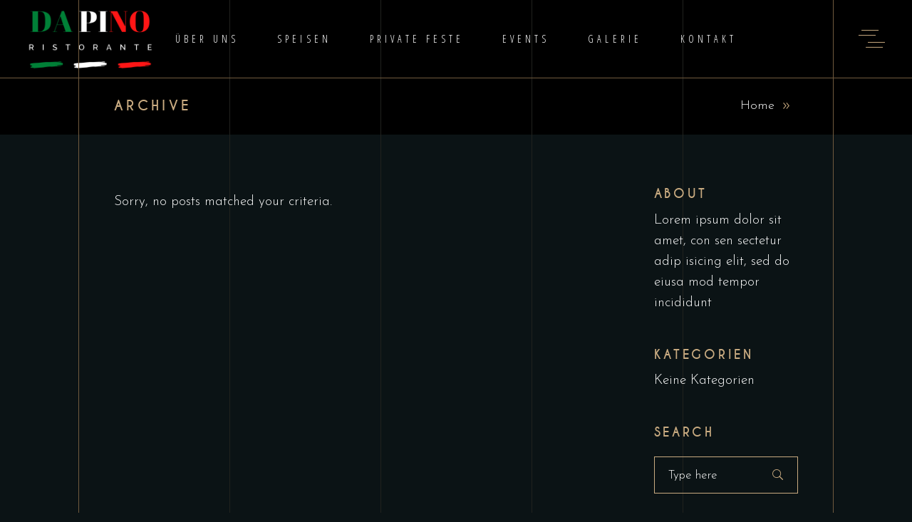

--- FILE ---
content_type: text/html; charset=UTF-8
request_url: https://dapino-saar.de/type/quote/
body_size: 18816
content:
<!DOCTYPE html>
<html lang="de">
<head>
				
			<meta property="og:url" content="https://dapino-saar.de/type/quote"/>
			<meta property="og:type" content="article"/>
			<meta property="og:title" content="DaPino Ristorante"/>
			<meta property="og:description" content="Ristorante &amp; Pizzeria"/>
			<meta property="og:image" content="https://dapino-saar.de/wp-content/uploads/2023/05/da-pino-ueber-uns-header.jpg"/>
		
		
		<meta charset="UTF-8"/>
		<link rel="profile" href="https://gmpg.org/xfn/11"/>
		
				<meta name="viewport" content="width=device-width,initial-scale=1,user-scalable=yes">
		<title>Zitat &#8211; DaPino Ristorante</title>
<meta name='robots' content='max-image-preview:large' />
<link rel='dns-prefetch' href='//fonts.googleapis.com' />
<link rel="alternate" type="application/rss+xml" title="DaPino Ristorante &raquo; Feed" href="https://dapino-saar.de/feed/" />
<link rel="alternate" type="application/rss+xml" title="DaPino Ristorante &raquo; Kommentar-Feed" href="https://dapino-saar.de/comments/feed/" />
<link rel="alternate" type="application/rss+xml" title="DaPino Ristorante &raquo; Zitat Beitragsformat Feed" href="https://dapino-saar.de/type/quote/feed/" />
<style id='wp-img-auto-sizes-contain-inline-css' type='text/css'>
img:is([sizes=auto i],[sizes^="auto," i]){contain-intrinsic-size:3000px 1500px}
/*# sourceURL=wp-img-auto-sizes-contain-inline-css */
</style>
<link rel='stylesheet' id='animate-css' href='https://dapino-saar.de/wp-content/plugins/qi-blocks/assets/css/plugins/animate/animate.min.css?ver=4.1.1' type='text/css' media='all' />
<style id='wp-emoji-styles-inline-css' type='text/css'>

	img.wp-smiley, img.emoji {
		display: inline !important;
		border: none !important;
		box-shadow: none !important;
		height: 1em !important;
		width: 1em !important;
		margin: 0 0.07em !important;
		vertical-align: -0.1em !important;
		background: none !important;
		padding: 0 !important;
	}
/*# sourceURL=wp-emoji-styles-inline-css */
</style>
<style id='wp-block-library-inline-css' type='text/css'>
:root{--wp-block-synced-color:#7a00df;--wp-block-synced-color--rgb:122,0,223;--wp-bound-block-color:var(--wp-block-synced-color);--wp-editor-canvas-background:#ddd;--wp-admin-theme-color:#007cba;--wp-admin-theme-color--rgb:0,124,186;--wp-admin-theme-color-darker-10:#006ba1;--wp-admin-theme-color-darker-10--rgb:0,107,160.5;--wp-admin-theme-color-darker-20:#005a87;--wp-admin-theme-color-darker-20--rgb:0,90,135;--wp-admin-border-width-focus:2px}@media (min-resolution:192dpi){:root{--wp-admin-border-width-focus:1.5px}}.wp-element-button{cursor:pointer}:root .has-very-light-gray-background-color{background-color:#eee}:root .has-very-dark-gray-background-color{background-color:#313131}:root .has-very-light-gray-color{color:#eee}:root .has-very-dark-gray-color{color:#313131}:root .has-vivid-green-cyan-to-vivid-cyan-blue-gradient-background{background:linear-gradient(135deg,#00d084,#0693e3)}:root .has-purple-crush-gradient-background{background:linear-gradient(135deg,#34e2e4,#4721fb 50%,#ab1dfe)}:root .has-hazy-dawn-gradient-background{background:linear-gradient(135deg,#faaca8,#dad0ec)}:root .has-subdued-olive-gradient-background{background:linear-gradient(135deg,#fafae1,#67a671)}:root .has-atomic-cream-gradient-background{background:linear-gradient(135deg,#fdd79a,#004a59)}:root .has-nightshade-gradient-background{background:linear-gradient(135deg,#330968,#31cdcf)}:root .has-midnight-gradient-background{background:linear-gradient(135deg,#020381,#2874fc)}:root{--wp--preset--font-size--normal:16px;--wp--preset--font-size--huge:42px}.has-regular-font-size{font-size:1em}.has-larger-font-size{font-size:2.625em}.has-normal-font-size{font-size:var(--wp--preset--font-size--normal)}.has-huge-font-size{font-size:var(--wp--preset--font-size--huge)}.has-text-align-center{text-align:center}.has-text-align-left{text-align:left}.has-text-align-right{text-align:right}.has-fit-text{white-space:nowrap!important}#end-resizable-editor-section{display:none}.aligncenter{clear:both}.items-justified-left{justify-content:flex-start}.items-justified-center{justify-content:center}.items-justified-right{justify-content:flex-end}.items-justified-space-between{justify-content:space-between}.screen-reader-text{border:0;clip-path:inset(50%);height:1px;margin:-1px;overflow:hidden;padding:0;position:absolute;width:1px;word-wrap:normal!important}.screen-reader-text:focus{background-color:#ddd;clip-path:none;color:#444;display:block;font-size:1em;height:auto;left:5px;line-height:normal;padding:15px 23px 14px;text-decoration:none;top:5px;width:auto;z-index:100000}html :where(.has-border-color){border-style:solid}html :where([style*=border-top-color]){border-top-style:solid}html :where([style*=border-right-color]){border-right-style:solid}html :where([style*=border-bottom-color]){border-bottom-style:solid}html :where([style*=border-left-color]){border-left-style:solid}html :where([style*=border-width]){border-style:solid}html :where([style*=border-top-width]){border-top-style:solid}html :where([style*=border-right-width]){border-right-style:solid}html :where([style*=border-bottom-width]){border-bottom-style:solid}html :where([style*=border-left-width]){border-left-style:solid}html :where(img[class*=wp-image-]){height:auto;max-width:100%}:where(figure){margin:0 0 1em}html :where(.is-position-sticky){--wp-admin--admin-bar--position-offset:var(--wp-admin--admin-bar--height,0px)}@media screen and (max-width:600px){html :where(.is-position-sticky){--wp-admin--admin-bar--position-offset:0px}}
/*# sourceURL=/wp-includes/css/dist/block-library/common.min.css */
</style>
<style id='classic-theme-styles-inline-css' type='text/css'>
/*! This file is auto-generated */
.wp-block-button__link{color:#fff;background-color:#32373c;border-radius:9999px;box-shadow:none;text-decoration:none;padding:calc(.667em + 2px) calc(1.333em + 2px);font-size:1.125em}.wp-block-file__button{background:#32373c;color:#fff;text-decoration:none}
/*# sourceURL=/wp-includes/css/classic-themes.min.css */
</style>
<link rel='stylesheet' id='contact-form-7-css' href='https://dapino-saar.de/wp-content/plugins/contact-form-7/includes/css/styles.css?ver=6.1.4' type='text/css' media='all' />
<link rel='stylesheet' id='qi-blocks-grid-css' href='https://dapino-saar.de/wp-content/plugins/qi-blocks/assets/dist/grid.css?ver=1.4.7' type='text/css' media='all' />
<link rel='stylesheet' id='qi-blocks-main-css' href='https://dapino-saar.de/wp-content/plugins/qi-blocks/assets/dist/main.css?ver=1.4.7' type='text/css' media='all' />
<link rel='stylesheet' id='qi-addons-for-elementor-grid-style-css' href='https://dapino-saar.de/wp-content/plugins/qi-addons-for-elementor/assets/css/grid.min.css?ver=1.9.5' type='text/css' media='all' />
<link rel='stylesheet' id='qi-addons-for-elementor-helper-parts-style-css' href='https://dapino-saar.de/wp-content/plugins/qi-addons-for-elementor/assets/css/helper-parts.min.css?ver=1.9.5' type='text/css' media='all' />
<link rel='stylesheet' id='qi-addons-for-elementor-style-css' href='https://dapino-saar.de/wp-content/plugins/qi-addons-for-elementor/assets/css/main.min.css?ver=1.9.5' type='text/css' media='all' />
<link rel='stylesheet' id='laurent-elated-default-style-css' href='https://dapino-saar.de/wp-content/themes/laurent/style.css?ver=6.9' type='text/css' media='all' />
<link rel='stylesheet' id='laurent-elated-modules-css' href='https://dapino-saar.de/wp-content/themes/laurent/assets/css/modules.min.css?ver=6.9' type='text/css' media='all' />
<style id='laurent-elated-modules-inline-css' type='text/css'>
.eltdf-page-header .eltdf-header-widget-area-one:last-of-type { padding-right: 80px;}.eltdf-header-double-grid-line-one, .eltdf-header-double-grid-line-two { height: 110px;}
/*# sourceURL=laurent-elated-modules-inline-css */
</style>
<link rel='stylesheet' id='laurent-elated-dripicons-css' href='https://dapino-saar.de/wp-content/themes/laurent/framework/lib/icons-pack/dripicons/dripicons.css?ver=6.9' type='text/css' media='all' />
<link rel='stylesheet' id='laurent-elated-font_elegant-css' href='https://dapino-saar.de/wp-content/themes/laurent/framework/lib/icons-pack/elegant-icons/style.min.css?ver=6.9' type='text/css' media='all' />
<link rel='stylesheet' id='laurent-elated-font_awesome-css' href='https://dapino-saar.de/wp-content/themes/laurent/framework/lib/icons-pack/font-awesome/css/fontawesome-all.min.css?ver=6.9' type='text/css' media='all' />
<link rel='stylesheet' id='laurent-elated-ion_icons-css' href='https://dapino-saar.de/wp-content/themes/laurent/framework/lib/icons-pack/ion-icons/css/ionicons.min.css?ver=6.9' type='text/css' media='all' />
<link rel='stylesheet' id='laurent-elated-linea_icons-css' href='https://dapino-saar.de/wp-content/themes/laurent/framework/lib/icons-pack/linea-icons/style.css?ver=6.9' type='text/css' media='all' />
<link rel='stylesheet' id='laurent-elated-linear_icons-css' href='https://dapino-saar.de/wp-content/themes/laurent/framework/lib/icons-pack/linear-icons/style.css?ver=6.9' type='text/css' media='all' />
<link rel='stylesheet' id='laurent-elated-simple_line_icons-css' href='https://dapino-saar.de/wp-content/themes/laurent/framework/lib/icons-pack/simple-line-icons/simple-line-icons.css?ver=6.9' type='text/css' media='all' />
<link rel='stylesheet' id='mediaelement-css' href='https://dapino-saar.de/wp-includes/js/mediaelement/mediaelementplayer-legacy.min.css?ver=4.2.17' type='text/css' media='all' />
<link rel='stylesheet' id='wp-mediaelement-css' href='https://dapino-saar.de/wp-includes/js/mediaelement/wp-mediaelement.min.css?ver=6.9' type='text/css' media='all' />
<link rel='stylesheet' id='laurent-elated-style-dynamic-css' href='https://dapino-saar.de/wp-content/themes/laurent/assets/css/style_dynamic.css?ver=1685021086' type='text/css' media='all' />
<link rel='stylesheet' id='laurent-elated-modules-responsive-css' href='https://dapino-saar.de/wp-content/themes/laurent/assets/css/modules-responsive.min.css?ver=6.9' type='text/css' media='all' />
<link rel='stylesheet' id='laurent-elated-style-dynamic-responsive-css' href='https://dapino-saar.de/wp-content/themes/laurent/assets/css/style_dynamic_responsive.css?ver=1685021086' type='text/css' media='all' />
<link rel='stylesheet' id='laurent-elated-google-fonts-css' href='https://fonts.googleapis.com/css?family=Miniver%3A100%2C300%2C400%2C700%7CJosefin+Sans%3A100%2C300%2C400%2C700%7COpen+Sans+Condensed%3A100%2C300%2C400%2C700%7CMrs+Saint+Delafield%3A100%2C300%2C400%2C700%7CLimelight%3A100%2C300%2C400%2C700&#038;subset=latin-ext&#038;ver=1.0.0' type='text/css' media='all' />
<link rel='stylesheet' id='laurent-core-dashboard-style-css' href='https://dapino-saar.de/wp-content/plugins/laurent-core/core-dashboard/assets/css/core-dashboard.min.css?ver=6.9' type='text/css' media='all' />
<link rel='stylesheet' id='uacf7-frontend-style-css' href='https://dapino-saar.de/wp-content/plugins/ultimate-addons-for-contact-form-7/assets/css/uacf7-frontend.css?ver=6.9' type='text/css' media='all' />
<link rel='stylesheet' id='uacf7-form-style-css' href='https://dapino-saar.de/wp-content/plugins/ultimate-addons-for-contact-form-7/assets/css/form-style.css?ver=6.9' type='text/css' media='all' />
<link rel='stylesheet' id='uacf7-column-css' href='https://dapino-saar.de/wp-content/plugins/ultimate-addons-for-contact-form-7/addons/column/grid/columns.css?ver=6.9' type='text/css' media='all' />
<link rel='stylesheet' id='swiper-css' href='https://dapino-saar.de/wp-content/plugins/qi-addons-for-elementor/assets/plugins/swiper/8.4.5/swiper.min.css?ver=8.4.5' type='text/css' media='all' />
<script type="text/javascript" src="https://dapino-saar.de/wp-includes/js/jquery/jquery.min.js?ver=3.7.1" id="jquery-core-js"></script>
<script type="text/javascript" src="https://dapino-saar.de/wp-includes/js/jquery/jquery-migrate.min.js?ver=3.4.1" id="jquery-migrate-js"></script>
<link rel="https://api.w.org/" href="https://dapino-saar.de/wp-json/" /><link rel="EditURI" type="application/rsd+xml" title="RSD" href="https://dapino-saar.de/xmlrpc.php?rsd" />
<meta name="generator" content="WordPress 6.9" />
<!-- Analytics by WP Statistics - https://wp-statistics.com -->
<meta name="generator" content="Elementor 3.34.1; features: additional_custom_breakpoints; settings: css_print_method-external, google_font-enabled, font_display-swap">
			<style>
				.e-con.e-parent:nth-of-type(n+4):not(.e-lazyloaded):not(.e-no-lazyload),
				.e-con.e-parent:nth-of-type(n+4):not(.e-lazyloaded):not(.e-no-lazyload) * {
					background-image: none !important;
				}
				@media screen and (max-height: 1024px) {
					.e-con.e-parent:nth-of-type(n+3):not(.e-lazyloaded):not(.e-no-lazyload),
					.e-con.e-parent:nth-of-type(n+3):not(.e-lazyloaded):not(.e-no-lazyload) * {
						background-image: none !important;
					}
				}
				@media screen and (max-height: 640px) {
					.e-con.e-parent:nth-of-type(n+2):not(.e-lazyloaded):not(.e-no-lazyload),
					.e-con.e-parent:nth-of-type(n+2):not(.e-lazyloaded):not(.e-no-lazyload) * {
						background-image: none !important;
					}
				}
			</style>
			<meta name="generator" content="Powered by Slider Revolution 6.5.31 - responsive, Mobile-Friendly Slider Plugin for WordPress with comfortable drag and drop interface." />
<link rel="icon" href="https://dapino-saar.de/wp-content/uploads/2023/05/cropped-Da-Pino-Logo-Favicon-32x32.jpg" sizes="32x32" />
<link rel="icon" href="https://dapino-saar.de/wp-content/uploads/2023/05/cropped-Da-Pino-Logo-Favicon-192x192.jpg" sizes="192x192" />
<link rel="apple-touch-icon" href="https://dapino-saar.de/wp-content/uploads/2023/05/cropped-Da-Pino-Logo-Favicon-180x180.jpg" />
<meta name="msapplication-TileImage" content="https://dapino-saar.de/wp-content/uploads/2023/05/cropped-Da-Pino-Logo-Favicon-270x270.jpg" />
<script>function setREVStartSize(e){
			//window.requestAnimationFrame(function() {
				window.RSIW = window.RSIW===undefined ? window.innerWidth : window.RSIW;
				window.RSIH = window.RSIH===undefined ? window.innerHeight : window.RSIH;
				try {
					var pw = document.getElementById(e.c).parentNode.offsetWidth,
						newh;
					pw = pw===0 || isNaN(pw) || (e.l=="fullwidth" || e.layout=="fullwidth") ? window.RSIW : pw;
					e.tabw = e.tabw===undefined ? 0 : parseInt(e.tabw);
					e.thumbw = e.thumbw===undefined ? 0 : parseInt(e.thumbw);
					e.tabh = e.tabh===undefined ? 0 : parseInt(e.tabh);
					e.thumbh = e.thumbh===undefined ? 0 : parseInt(e.thumbh);
					e.tabhide = e.tabhide===undefined ? 0 : parseInt(e.tabhide);
					e.thumbhide = e.thumbhide===undefined ? 0 : parseInt(e.thumbhide);
					e.mh = e.mh===undefined || e.mh=="" || e.mh==="auto" ? 0 : parseInt(e.mh,0);
					if(e.layout==="fullscreen" || e.l==="fullscreen")
						newh = Math.max(e.mh,window.RSIH);
					else{
						e.gw = Array.isArray(e.gw) ? e.gw : [e.gw];
						for (var i in e.rl) if (e.gw[i]===undefined || e.gw[i]===0) e.gw[i] = e.gw[i-1];
						e.gh = e.el===undefined || e.el==="" || (Array.isArray(e.el) && e.el.length==0)? e.gh : e.el;
						e.gh = Array.isArray(e.gh) ? e.gh : [e.gh];
						for (var i in e.rl) if (e.gh[i]===undefined || e.gh[i]===0) e.gh[i] = e.gh[i-1];
											
						var nl = new Array(e.rl.length),
							ix = 0,
							sl;
						e.tabw = e.tabhide>=pw ? 0 : e.tabw;
						e.thumbw = e.thumbhide>=pw ? 0 : e.thumbw;
						e.tabh = e.tabhide>=pw ? 0 : e.tabh;
						e.thumbh = e.thumbhide>=pw ? 0 : e.thumbh;
						for (var i in e.rl) nl[i] = e.rl[i]<window.RSIW ? 0 : e.rl[i];
						sl = nl[0];
						for (var i in nl) if (sl>nl[i] && nl[i]>0) { sl = nl[i]; ix=i;}
						var m = pw>(e.gw[ix]+e.tabw+e.thumbw) ? 1 : (pw-(e.tabw+e.thumbw)) / (e.gw[ix]);
						newh =  (e.gh[ix] * m) + (e.tabh + e.thumbh);
					}
					var el = document.getElementById(e.c);
					if (el!==null && el) el.style.height = newh+"px";
					el = document.getElementById(e.c+"_wrapper");
					if (el!==null && el) {
						el.style.height = newh+"px";
						el.style.display = "block";
					}
				} catch(e){
					console.log("Failure at Presize of Slider:" + e)
				}
			//});
		  };</script>
</head>
<body class="archive tax-post_format term-post-format-quote term-60 wp-theme-laurent laurent-core-2.4.1 qi-blocks-1.4.7 qodef-gutenberg--no-touch qodef-qi--no-touch qi-addons-for-elementor-1.9.5 laurent-ver-2.9 eltdf-grid-1300 eltdf-empty-google-api eltdf-wide-dropdown-menu-content-in-grid eltdf-fixed-on-scroll eltdf-dropdown-animate-height eltdf-header-standard eltdf-menu-area-shadow-disable eltdf-menu-area-in-grid-shadow-disable eltdf-menu-area-in-grid-border-disable eltdf-logo-area-border-disable eltdf-logo-area-in-grid-border-disable eltdf-header-vertical-shadow-disable eltdf-header-vertical-border-disable eltdf-side-menu-slide-from-right eltdf-default-mobile-header eltdf-sticky-up-mobile-header elementor-default elementor-kit-6" itemscope itemtype="https://schema.org/WebPage">
    	    <div class="eltdf-wrapper">
        <div class="eltdf-wrapper-inner">
            <div class="eltdf-double-grid-line-one"></div><div class="eltdf-double-grid-line-two"></div>
<header class="eltdf-page-header">
	<div class="eltdf-header-double-grid-line-one"></div><div class="eltdf-header-double-grid-line-two"></div>	
			<div class="eltdf-fixed-wrapper">
				
	<div class="eltdf-menu-area eltdf-menu-center">
		
		
			<div class="eltdf-vertical-align-containers">
				<div class="eltdf-position-left"><!--
				 --><div class="eltdf-position-left-inner">
						
	
	<div class="eltdf-logo-wrapper">
		<a itemprop="url" href="https://dapino-saar.de/" style="height: 250px;">
			<img itemprop="image" class="eltdf-normal-logo" src="https://dapino-saar.de/wp-content/uploads/2023/04/DaPino-Logo_large.png" width="800" height="500"  alt="logo"/>
			<img itemprop="image" class="eltdf-dark-logo" src="https://dapino-saar.de/wp-content/uploads/2023/04/DaPino-Logo_large.png" width="800" height="500"  alt="dark logo"/>			<img loading="lazy" itemprop="image" class="eltdf-light-logo" src="https://dapino-saar.de/wp-content/uploads/2023/04/DaPino-Logo_large.png" width="800" height="500"  alt="light logo"/>		</a>
	</div>

											</div>
				</div>
									<div class="eltdf-position-center"><!--
					 --><div class="eltdf-position-center-inner">
								
	<nav class="eltdf-main-menu eltdf-drop-down eltdf-default-nav">
		<ul id="menu-hauptmenue" class="clearfix"><li id="nav-menu-item-4493" class="menu-item menu-item-type-post_type menu-item-object-page  narrow"><a href="https://dapino-saar.de/ueber-uns/" class=""><span class="item_outer"><span class="item_text">Über uns</span></span></a></li>
<li id="nav-menu-item-4802" class="menu-item menu-item-type-custom menu-item-object-custom menu-item-has-children  has_sub narrow"><a href="#" class=" no_link" onclick="JavaScript: return false;"><span class="item_outer"><span class="item_text">Speisen</span></span></a>
<div class="second"><div class="inner"><ul>
	<li id="nav-menu-item-4614" class="menu-item menu-item-type-post_type menu-item-object-page "><a href="https://dapino-saar.de/speisekarte/" class=""><span class="item_outer"><span class="item_text">Speisekarte</span></span></a></li>
	<li id="nav-menu-item-4845" class="menu-item menu-item-type-post_type menu-item-object-page "><a href="https://dapino-saar.de/steak-tag/" class=""><span class="item_outer"><span class="item_text">Steak-Tag</span></span></a></li>
	<li id="nav-menu-item-4796" class="menu-item menu-item-type-post_type menu-item-object-page "><a href="https://dapino-saar.de/empfehlungen/" class=""><span class="item_outer"><span class="item_text">Empfehlungen</span></span></a></li>
</ul></div></div>
</li>
<li id="nav-menu-item-4582" class="menu-item menu-item-type-post_type menu-item-object-page  narrow"><a href="https://dapino-saar.de/private-feste/" class=""><span class="item_outer"><span class="item_text">Private Feste</span></span></a></li>
<li id="nav-menu-item-5322" class="menu-item menu-item-type-post_type menu-item-object-page  narrow"><a href="https://dapino-saar.de/events/" class=""><span class="item_outer"><span class="item_text">Events</span></span></a></li>
<li id="nav-menu-item-4498" class="menu-item menu-item-type-post_type menu-item-object-page  narrow"><a href="https://dapino-saar.de/galerie/" class=""><span class="item_outer"><span class="item_text">Galerie</span></span></a></li>
<li id="nav-menu-item-4501" class="menu-item menu-item-type-post_type menu-item-object-page  narrow"><a href="https://dapino-saar.de/kontakt/" class=""><span class="item_outer"><span class="item_text">Kontakt</span></span></a></li>
</ul>	</nav>

						</div>
					</div>
								<div class="eltdf-position-right"><!--
				 --><div class="eltdf-position-right-inner">
															<a class="eltdf-side-menu-button-opener eltdf-icon-has-hover eltdf-side-menu-button-opener-predefined"  href="javascript:void(0)" >
								<span class="eltdf-side-menu-icon">
					<svg xmlns="http://www.w3.org/2000/svg" viewBox="0 0 37 25.2" class="eltdf-menu-opener"><line y1="7.6" x2="24" y2="7.6" /><line x1="4.1" y1="0.5" x2="28.1" y2="0.5" /><line x1="10.1" y1="24.6" x2="34.1" y2="24.6" /><line x1="13" y1="17.6" x2="37" y2="17.6" /></svg>	            </span>
			</a>
							</div>
				</div>
			</div>

			</div>
			
			</div>
		
		
	</header>


<header class="eltdf-mobile-header">
		
	<div class="eltdf-mobile-header-inner">
		<div class="eltdf-mobile-header-holder">
			            <div class="eltdf-grid">
                            <div class="eltdf-vertical-align-containers">
                    <div class="eltdf-position-left"><!--
                     --><div class="eltdf-position-left-inner">
                            
<div class="eltdf-mobile-logo-wrapper">
	<a itemprop="url" href="https://dapino-saar.de/" style="height: 42px">
		<img loading="lazy" itemprop="image" src="https://dapino-saar.de/wp-content/uploads/2023/04/DaPino-Logo-mobile.png" width="172" height="85"  alt="Mobile Logo"/>
	</a>
</div>

                        </div>
                    </div>
                    <div class="eltdf-position-right"><!--
                     --><div class="eltdf-position-right-inner">
                                                                                        <div class="eltdf-mobile-menu-opener eltdf-mobile-menu-opener-predefined">
                                    <a href="javascript:void(0)">
                                                                                <span class="eltdf-mobile-menu-icon">
                                            <svg xmlns="http://www.w3.org/2000/svg" viewBox="0 0 37 25.2" class="eltdf-menu-opener"><line y1="7.6" x2="24" y2="7.6" /><line x1="4.1" y1="0.5" x2="28.1" y2="0.5" /><line x1="10.1" y1="24.6" x2="34.1" y2="24.6" /><line x1="13" y1="17.6" x2="37" y2="17.6" /></svg>                                        </span>
                                    </a>
                                </div>
                                                    </div>
                    </div>
				</div>
                        </div>
		    		</div>
		
	<nav class="eltdf-mobile-nav" role="navigation" aria-label="Mobile Menu">
		<div class="eltdf-grid">
			<ul id="menu-hauptmenue-1" class=""><li id="mobile-menu-item-4493" class="menu-item menu-item-type-post_type menu-item-object-page "><a href="https://dapino-saar.de/ueber-uns/" class=""><span>Über uns</span></a></li>
<li id="mobile-menu-item-4802" class="menu-item menu-item-type-custom menu-item-object-custom menu-item-has-children  has_sub"><h6><span>Speisen</span></h6><span class="mobile_arrow"><svg xmlns="http://www.w3.org/2000/svg" viewBox="0 0 8.3 8.5" class="eltdf-menu-arrow"><polyline points="0.4 0.4 3.6 4.2 0.4 8.1 " /><polyline points="4.5 0.4 7.7 4.2 4.5 8.1 " /></svg></span>
<ul class="sub_menu">
	<li id="mobile-menu-item-4614" class="menu-item menu-item-type-post_type menu-item-object-page "><a href="https://dapino-saar.de/speisekarte/" class=""><span>Speisekarte</span></a></li>
	<li id="mobile-menu-item-4845" class="menu-item menu-item-type-post_type menu-item-object-page "><a href="https://dapino-saar.de/steak-tag/" class=""><span>Steak-Tag</span></a></li>
	<li id="mobile-menu-item-4796" class="menu-item menu-item-type-post_type menu-item-object-page "><a href="https://dapino-saar.de/empfehlungen/" class=""><span>Empfehlungen</span></a></li>
</ul>
</li>
<li id="mobile-menu-item-4582" class="menu-item menu-item-type-post_type menu-item-object-page "><a href="https://dapino-saar.de/private-feste/" class=""><span>Private Feste</span></a></li>
<li id="mobile-menu-item-5322" class="menu-item menu-item-type-post_type menu-item-object-page "><a href="https://dapino-saar.de/events/" class=""><span>Events</span></a></li>
<li id="mobile-menu-item-4498" class="menu-item menu-item-type-post_type menu-item-object-page "><a href="https://dapino-saar.de/galerie/" class=""><span>Galerie</span></a></li>
<li id="mobile-menu-item-4501" class="menu-item menu-item-type-post_type menu-item-object-page "><a href="https://dapino-saar.de/kontakt/" class=""><span>Kontakt</span></a></li>
</ul>		</div>
	</nav>

	</div>
	
	</header>

			<a id='eltdf-back-to-top' href='#'>
                <svg xmlns="http://www.w3.org/2000/svg" xmlns:xlink="http://www.w3.org/1999/xlink" x="0px" y="0px" width="43.047px" height="43.031px" viewBox="0 0 43.047 43.031" enable-background="new 0 0 43.047 43.031" xml:space="preserve">
                    <circle fill="none" stroke="#BC9A6B" stroke-miterlimit="10" cx="21.523" cy="21.531" r="20.986"/>
                    <circle fill="none" stroke="#BC9A6B" class="eltdf-popout" stroke-miterlimit="10" cx="21.523" cy="21.531" r="16.049"/>
                    <polyline fill="none" stroke="#BC9A6B" stroke-miterlimit="10" points="15.205,23.875 21.523,18.573 27.842,23.875 "/>
                </svg>
            </a>
			        
            <div class="eltdf-content" style="margin-top: -110px">
                <div class="eltdf-content-inner">
<div class="eltdf-title-holder eltdf-standard-with-breadcrumbs-type eltdf-title-va-header-bottom" style="height: 189px" data-height="189">
    <div class="eltdf-grid-lines-holder eltdf-grid-columns-5"><div class="eltdf-grid-line eltdf-grid-column-1"></div><div class="eltdf-grid-line eltdf-grid-column-2"></div><div class="eltdf-grid-line eltdf-grid-column-3"></div><div class="eltdf-grid-line eltdf-grid-column-4"></div><div class="eltdf-grid-line eltdf-grid-column-5"></div></div>    	<div class="eltdf-title-wrapper" style="height: 79px;padding-top: 110px">
		<div class="eltdf-title-inner">
			<div class="eltdf-grid">
				<div class="eltdf-title-info">
											<h5 class="eltdf-page-title entry-title" >Archive</h5>
														</div>
				<div class="eltdf-breadcrumbs-info">
					<div itemprop="breadcrumb" class="eltdf-breadcrumbs "><a itemprop="url" href="https://dapino-saar.de/">Home</a><span class="eltdf-delimiter"><svg xmlns="http://www.w3.org/2000/svg" viewBox="0 0 8.3 8.5" class="eltdf-breadcrumb-arrow"><polyline points="0.4 0.4 3.6 4.2 0.4 8.1 " /><polyline points="4.5 0.4 7.7 4.2 4.5 8.1 " /></svg></span></div>				</div>
			</div>
	    </div>
	</div>
</div>


<div class="eltdf-container">
		
	<div class="eltdf-container-inner clearfix">
        <div class="eltdf-grid-lines-holder eltdf-grid-columns-5"><div class="eltdf-grid-line eltdf-grid-column-1"></div><div class="eltdf-grid-line eltdf-grid-column-2"></div><div class="eltdf-grid-line eltdf-grid-column-3"></div><div class="eltdf-grid-line eltdf-grid-column-4"></div><div class="eltdf-grid-line eltdf-grid-column-5"></div></div>		<div class="eltdf-grid-row eltdf-grid-large-gutter">
	<div class="eltdf-page-content-holder eltdf-grid-col-9">
		<div class="eltdf-blog-holder eltdf-blog-standard eltdf-blog-pagination-standard" data-blog-type= standard data-next-page= 2 data-max-num-pages= 0 data-post-number= 10 data-excerpt-length= 60 >
	<div class="eltdf-blog-holder-inner">
		<p class="eltdf-blog-no-posts">Sorry, no posts matched your criteria.</p>	</div>
	</div>	</div>
			<div class="eltdf-sidebar-holder eltdf-grid-col-3">
			<aside class="eltdf-sidebar">
	<div id="text-12" class="widget widget_text"><div class="eltdf-widget-title-holder"><h6 class="eltdf-widget-title">About</h6></div>			<div class="textwidget"><p>Lorem ipsum dolor sit amet, con sen sectetur adip isicing elit, sed do eiusa mod tempor incididunt</p>
</div>
		</div><div id="categories-2" class="widget widget_categories"><div class="eltdf-widget-title-holder"><h6 class="eltdf-widget-title">Kategorien</h6></div>
			<ul>
				<li class="cat-item-none">Keine Kategorien</li>			</ul>

			</div><div id="search-2" class="widget widget_search"><div class="eltdf-widget-title-holder"><h6 class="eltdf-widget-title">Search</h6></div><form role="search" method="get" class="eltdf-searchform searchform" id="searchform-603" action="https://dapino-saar.de/">
	<label class="screen-reader-text">Search for:</label>
	<div class="input-holder clearfix">
		<input type="search" class="search-field" placeholder="Type here" value="" name="s" title="Search for:"/>
		<button type="submit" class="eltdf-search-submit"><span aria-hidden="true" class="eltdf-icon-font-elegant icon_search " ></span></button>
	</div>
</form></div></aside>		</div>
	</div>	</div>
	
	</div>

</div> <!-- close div.content_inner -->
	</div>  <!-- close div.content -->
					<footer class="eltdf-page-footer ">
				<div class="eltdf-footer-top-holder">
    <div class="eltdf-footer-top-inner eltdf-grid">
        <div class="eltdf-grid-lines-holder eltdf-grid-columns-5"><div class="eltdf-grid-line eltdf-grid-column-1"></div><div class="eltdf-grid-line eltdf-grid-column-2"></div><div class="eltdf-grid-line eltdf-grid-column-3"></div><div class="eltdf-grid-line eltdf-grid-column-4"></div><div class="eltdf-grid-line eltdf-grid-column-5"></div></div>        <div class="eltdf-grid-row eltdf-footer-top-alignment-center">
                            <div class="eltdf-column-content eltdf-grid-col-12">
                    <div id="media_image-2" class="widget eltdf-footer-column-1 widget_media_image"><a href="https://laurent.qodeinteractive.com/elementor/"><img loading="lazy" width="46" height="66" src="https://dapino-saar.de/wp-content/uploads/2019/10/footer-logo.png" class="image wp-image-75  attachment-full size-full" alt="u" style="max-width: 100%; height: auto;" decoding="async" /></a></div><div class="widget eltdf-separator-widget"><div class="eltdf-separator-holder clearfix  eltdf-separator-center eltdf-separator-normal">
	<div class="eltdf-separator" style="border-style: solid;margin-top: 35px"></div>
</div>
</div><div id="text-2" class="widget eltdf-footer-column-1 widget_text">			<div class="textwidget"><p style="line-height: 1em;">Da Pino Ristorante</p>
</div>
		</div><div id="text-3" class="widget eltdf-footer-column-1 widget_text">			<div class="textwidget"><p>Wintringer Str. 80, 66271 Kleinblittersdorf, Germany</p>
<p>&nbsp;</p>
<p><!-- wp:paragraph --></p>
<p>Öffnungszeiten:<br />
Mo. – Sa.: 18 – 23 Uhr<br />
So.: 12 – 14.30 Uhr &amp; 18 – 23 Uhr</p>
<p><!-- /wp:paragraph --> <!-- wp:paragraph --></p>
<p>&nbsp;</p>
<p><!-- /wp:paragraph --></p>
</div>
		</div><div id="block-20" class="widget eltdf-footer-column-1 widget_block widget_text">
<p></p>
</div><div class="widget eltdf-separator-widget"><div class="eltdf-separator-holder clearfix  eltdf-separator-center eltdf-separator-normal">
	<div class="eltdf-separator" style="border-style: solid;width: 0px;border-bottom-width: 2px;margin-top: 0px"></div>
</div>
</div><div id="nav_menu-2" class="widget eltdf-footer-column-1 widget_nav_menu"><div class="menu-footer-container"><ul id="menu-footer" class="menu"><li id="menu-item-4557" class="menu-item menu-item-type-post_type menu-item-object-page menu-item-4557"><a href="https://dapino-saar.de/kontakt/">Kontakt</a></li>
<li id="menu-item-4704" class="menu-item menu-item-type-post_type menu-item-object-page menu-item-privacy-policy menu-item-4704"><a rel="privacy-policy" href="https://dapino-saar.de/datenschutz/">Datenschutzerklärung</a></li>
<li id="menu-item-4705" class="menu-item menu-item-type-post_type menu-item-object-page menu-item-4705"><a href="https://dapino-saar.de/impressum/">Impressum</a></li>
</ul></div></div>                </div>
                    </div>
    </div>
</div>			</footer>
			</div> <!-- close div.eltdf-wrapper-inner  -->
</div> <!-- close div.eltdf-wrapper -->
<section class="eltdf-side-menu">
	<a class="eltdf-close-side-menu eltdf-close-side-menu-predefined" href="#">
		<svg xmlns="http://www.w3.org/2000/svg" viewBox="0 0 18.1 18.1" class="eltdf-menu-closer"><line x1="0.4" y1="0.4" x2="17.7" y2="17.7" class="a"/><line x1="0.4" y1="17.7" x2="17.7" y2="0.4" /></svg>	</a>
	<div id="block-12" class="widget eltdf-sidearea widget_block widget_media_image">
<figure class="wp-block-image size-full"><img fetchpriority="high" fetchpriority="high" decoding="async" width="800" height="500" src="https://dapino-saar.de/wp-content/uploads/2023/04/DaPino-Logo_large.png" alt="" class="wp-image-4621" srcset="https://dapino-saar.de/wp-content/uploads/2023/04/DaPino-Logo_large.png 800w, https://dapino-saar.de/wp-content/uploads/2023/04/DaPino-Logo_large-300x188.png 300w, https://dapino-saar.de/wp-content/uploads/2023/04/DaPino-Logo_large-768x480.png 768w" sizes="(max-width: 800px) 100vw, 800px" /></figure>
</div><div id="block-9" class="widget eltdf-sidearea widget_block widget_text">
<p>Da Pino Ristorante</p>
</div><div id="block-10" class="widget eltdf-sidearea widget_block widget_text">
<p>Wintringer Str. 80, 66271 Kleinblittersdorf, Germany</p>
</div><div id="block-13" class="widget eltdf-sidearea widget_block widget_text">
<p>Öffnungszeiten:<br>Mo. - Di.: 18 – 23 Uhr &amp;<br>Do. - Sa.: 18 – 23<br>So.: 12 – 14.30 Uhr &amp; 18 – 23 Uhr</p>
</div><div id="block-14" class="widget eltdf-sidearea widget_block widget_text">
<p>Mittwoch: Ruhetag</p>
</div></section>
		<script>
			window.RS_MODULES = window.RS_MODULES || {};
			window.RS_MODULES.modules = window.RS_MODULES.modules || {};
			window.RS_MODULES.waiting = window.RS_MODULES.waiting || [];
			window.RS_MODULES.defered = true;
			window.RS_MODULES.moduleWaiting = window.RS_MODULES.moduleWaiting || {};
			window.RS_MODULES.type = 'compiled';
		</script>
		<script type="speculationrules">
{"prefetch":[{"source":"document","where":{"and":[{"href_matches":"/*"},{"not":{"href_matches":["/wp-*.php","/wp-admin/*","/wp-content/uploads/*","/wp-content/*","/wp-content/plugins/*","/wp-content/themes/laurent/*","/*\\?(.+)"]}},{"not":{"selector_matches":"a[rel~=\"nofollow\"]"}},{"not":{"selector_matches":".no-prefetch, .no-prefetch a"}}]},"eagerness":"conservative"}]}
</script>
			<script>
				const lazyloadRunObserver = () => {
					const lazyloadBackgrounds = document.querySelectorAll( `.e-con.e-parent:not(.e-lazyloaded)` );
					const lazyloadBackgroundObserver = new IntersectionObserver( ( entries ) => {
						entries.forEach( ( entry ) => {
							if ( entry.isIntersecting ) {
								let lazyloadBackground = entry.target;
								if( lazyloadBackground ) {
									lazyloadBackground.classList.add( 'e-lazyloaded' );
								}
								lazyloadBackgroundObserver.unobserve( entry.target );
							}
						});
					}, { rootMargin: '200px 0px 200px 0px' } );
					lazyloadBackgrounds.forEach( ( lazyloadBackground ) => {
						lazyloadBackgroundObserver.observe( lazyloadBackground );
					} );
				};
				const events = [
					'DOMContentLoaded',
					'elementor/lazyload/observe',
				];
				events.forEach( ( event ) => {
					document.addEventListener( event, lazyloadRunObserver );
				} );
			</script>
			<style id='wp-block-paragraph-inline-css' type='text/css'>
.is-small-text{font-size:.875em}.is-regular-text{font-size:1em}.is-large-text{font-size:2.25em}.is-larger-text{font-size:3em}.has-drop-cap:not(:focus):first-letter{float:left;font-size:8.4em;font-style:normal;font-weight:100;line-height:.68;margin:.05em .1em 0 0;text-transform:uppercase}body.rtl .has-drop-cap:not(:focus):first-letter{float:none;margin-left:.1em}p.has-drop-cap.has-background{overflow:hidden}:root :where(p.has-background){padding:1.25em 2.375em}:where(p.has-text-color:not(.has-link-color)) a{color:inherit}p.has-text-align-left[style*="writing-mode:vertical-lr"],p.has-text-align-right[style*="writing-mode:vertical-rl"]{rotate:180deg}
/*# sourceURL=https://dapino-saar.de/wp-includes/blocks/paragraph/style.min.css */
</style>
<style id='wp-block-image-inline-css' type='text/css'>
.wp-block-image>a,.wp-block-image>figure>a{display:inline-block}.wp-block-image img{box-sizing:border-box;height:auto;max-width:100%;vertical-align:bottom}@media not (prefers-reduced-motion){.wp-block-image img.hide{visibility:hidden}.wp-block-image img.show{animation:show-content-image .4s}}.wp-block-image[style*=border-radius] img,.wp-block-image[style*=border-radius]>a{border-radius:inherit}.wp-block-image.has-custom-border img{box-sizing:border-box}.wp-block-image.aligncenter{text-align:center}.wp-block-image.alignfull>a,.wp-block-image.alignwide>a{width:100%}.wp-block-image.alignfull img,.wp-block-image.alignwide img{height:auto;width:100%}.wp-block-image .aligncenter,.wp-block-image .alignleft,.wp-block-image .alignright,.wp-block-image.aligncenter,.wp-block-image.alignleft,.wp-block-image.alignright{display:table}.wp-block-image .aligncenter>figcaption,.wp-block-image .alignleft>figcaption,.wp-block-image .alignright>figcaption,.wp-block-image.aligncenter>figcaption,.wp-block-image.alignleft>figcaption,.wp-block-image.alignright>figcaption{caption-side:bottom;display:table-caption}.wp-block-image .alignleft{float:left;margin:.5em 1em .5em 0}.wp-block-image .alignright{float:right;margin:.5em 0 .5em 1em}.wp-block-image .aligncenter{margin-left:auto;margin-right:auto}.wp-block-image :where(figcaption){margin-bottom:1em;margin-top:.5em}.wp-block-image.is-style-circle-mask img{border-radius:9999px}@supports ((-webkit-mask-image:none) or (mask-image:none)) or (-webkit-mask-image:none){.wp-block-image.is-style-circle-mask img{border-radius:0;-webkit-mask-image:url('data:image/svg+xml;utf8,<svg viewBox="0 0 100 100" xmlns="http://www.w3.org/2000/svg"><circle cx="50" cy="50" r="50"/></svg>');mask-image:url('data:image/svg+xml;utf8,<svg viewBox="0 0 100 100" xmlns="http://www.w3.org/2000/svg"><circle cx="50" cy="50" r="50"/></svg>');mask-mode:alpha;-webkit-mask-position:center;mask-position:center;-webkit-mask-repeat:no-repeat;mask-repeat:no-repeat;-webkit-mask-size:contain;mask-size:contain}}:root :where(.wp-block-image.is-style-rounded img,.wp-block-image .is-style-rounded img){border-radius:9999px}.wp-block-image figure{margin:0}.wp-lightbox-container{display:flex;flex-direction:column;position:relative}.wp-lightbox-container img{cursor:zoom-in}.wp-lightbox-container img:hover+button{opacity:1}.wp-lightbox-container button{align-items:center;backdrop-filter:blur(16px) saturate(180%);background-color:#5a5a5a40;border:none;border-radius:4px;cursor:zoom-in;display:flex;height:20px;justify-content:center;opacity:0;padding:0;position:absolute;right:16px;text-align:center;top:16px;width:20px;z-index:100}@media not (prefers-reduced-motion){.wp-lightbox-container button{transition:opacity .2s ease}}.wp-lightbox-container button:focus-visible{outline:3px auto #5a5a5a40;outline:3px auto -webkit-focus-ring-color;outline-offset:3px}.wp-lightbox-container button:hover{cursor:pointer;opacity:1}.wp-lightbox-container button:focus{opacity:1}.wp-lightbox-container button:focus,.wp-lightbox-container button:hover,.wp-lightbox-container button:not(:hover):not(:active):not(.has-background){background-color:#5a5a5a40;border:none}.wp-lightbox-overlay{box-sizing:border-box;cursor:zoom-out;height:100vh;left:0;overflow:hidden;position:fixed;top:0;visibility:hidden;width:100%;z-index:100000}.wp-lightbox-overlay .close-button{align-items:center;cursor:pointer;display:flex;justify-content:center;min-height:40px;min-width:40px;padding:0;position:absolute;right:calc(env(safe-area-inset-right) + 16px);top:calc(env(safe-area-inset-top) + 16px);z-index:5000000}.wp-lightbox-overlay .close-button:focus,.wp-lightbox-overlay .close-button:hover,.wp-lightbox-overlay .close-button:not(:hover):not(:active):not(.has-background){background:none;border:none}.wp-lightbox-overlay .lightbox-image-container{height:var(--wp--lightbox-container-height);left:50%;overflow:hidden;position:absolute;top:50%;transform:translate(-50%,-50%);transform-origin:top left;width:var(--wp--lightbox-container-width);z-index:9999999999}.wp-lightbox-overlay .wp-block-image{align-items:center;box-sizing:border-box;display:flex;height:100%;justify-content:center;margin:0;position:relative;transform-origin:0 0;width:100%;z-index:3000000}.wp-lightbox-overlay .wp-block-image img{height:var(--wp--lightbox-image-height);min-height:var(--wp--lightbox-image-height);min-width:var(--wp--lightbox-image-width);width:var(--wp--lightbox-image-width)}.wp-lightbox-overlay .wp-block-image figcaption{display:none}.wp-lightbox-overlay button{background:none;border:none}.wp-lightbox-overlay .scrim{background-color:#fff;height:100%;opacity:.9;position:absolute;width:100%;z-index:2000000}.wp-lightbox-overlay.active{visibility:visible}@media not (prefers-reduced-motion){.wp-lightbox-overlay.active{animation:turn-on-visibility .25s both}.wp-lightbox-overlay.active img{animation:turn-on-visibility .35s both}.wp-lightbox-overlay.show-closing-animation:not(.active){animation:turn-off-visibility .35s both}.wp-lightbox-overlay.show-closing-animation:not(.active) img{animation:turn-off-visibility .25s both}.wp-lightbox-overlay.zoom.active{animation:none;opacity:1;visibility:visible}.wp-lightbox-overlay.zoom.active .lightbox-image-container{animation:lightbox-zoom-in .4s}.wp-lightbox-overlay.zoom.active .lightbox-image-container img{animation:none}.wp-lightbox-overlay.zoom.active .scrim{animation:turn-on-visibility .4s forwards}.wp-lightbox-overlay.zoom.show-closing-animation:not(.active){animation:none}.wp-lightbox-overlay.zoom.show-closing-animation:not(.active) .lightbox-image-container{animation:lightbox-zoom-out .4s}.wp-lightbox-overlay.zoom.show-closing-animation:not(.active) .lightbox-image-container img{animation:none}.wp-lightbox-overlay.zoom.show-closing-animation:not(.active) .scrim{animation:turn-off-visibility .4s forwards}}@keyframes show-content-image{0%{visibility:hidden}99%{visibility:hidden}to{visibility:visible}}@keyframes turn-on-visibility{0%{opacity:0}to{opacity:1}}@keyframes turn-off-visibility{0%{opacity:1;visibility:visible}99%{opacity:0;visibility:visible}to{opacity:0;visibility:hidden}}@keyframes lightbox-zoom-in{0%{transform:translate(calc((-100vw + var(--wp--lightbox-scrollbar-width))/2 + var(--wp--lightbox-initial-left-position)),calc(-50vh + var(--wp--lightbox-initial-top-position))) scale(var(--wp--lightbox-scale))}to{transform:translate(-50%,-50%) scale(1)}}@keyframes lightbox-zoom-out{0%{transform:translate(-50%,-50%) scale(1);visibility:visible}99%{visibility:visible}to{transform:translate(calc((-100vw + var(--wp--lightbox-scrollbar-width))/2 + var(--wp--lightbox-initial-left-position)),calc(-50vh + var(--wp--lightbox-initial-top-position))) scale(var(--wp--lightbox-scale));visibility:hidden}}
/*# sourceURL=https://dapino-saar.de/wp-includes/blocks/image/style.min.css */
</style>
<style id='global-styles-inline-css' type='text/css'>
:root{--wp--preset--aspect-ratio--square: 1;--wp--preset--aspect-ratio--4-3: 4/3;--wp--preset--aspect-ratio--3-4: 3/4;--wp--preset--aspect-ratio--3-2: 3/2;--wp--preset--aspect-ratio--2-3: 2/3;--wp--preset--aspect-ratio--16-9: 16/9;--wp--preset--aspect-ratio--9-16: 9/16;--wp--preset--color--black: #000000;--wp--preset--color--cyan-bluish-gray: #abb8c3;--wp--preset--color--white: #ffffff;--wp--preset--color--pale-pink: #f78da7;--wp--preset--color--vivid-red: #cf2e2e;--wp--preset--color--luminous-vivid-orange: #ff6900;--wp--preset--color--luminous-vivid-amber: #fcb900;--wp--preset--color--light-green-cyan: #7bdcb5;--wp--preset--color--vivid-green-cyan: #00d084;--wp--preset--color--pale-cyan-blue: #8ed1fc;--wp--preset--color--vivid-cyan-blue: #0693e3;--wp--preset--color--vivid-purple: #9b51e0;--wp--preset--gradient--vivid-cyan-blue-to-vivid-purple: linear-gradient(135deg,rgb(6,147,227) 0%,rgb(155,81,224) 100%);--wp--preset--gradient--light-green-cyan-to-vivid-green-cyan: linear-gradient(135deg,rgb(122,220,180) 0%,rgb(0,208,130) 100%);--wp--preset--gradient--luminous-vivid-amber-to-luminous-vivid-orange: linear-gradient(135deg,rgb(252,185,0) 0%,rgb(255,105,0) 100%);--wp--preset--gradient--luminous-vivid-orange-to-vivid-red: linear-gradient(135deg,rgb(255,105,0) 0%,rgb(207,46,46) 100%);--wp--preset--gradient--very-light-gray-to-cyan-bluish-gray: linear-gradient(135deg,rgb(238,238,238) 0%,rgb(169,184,195) 100%);--wp--preset--gradient--cool-to-warm-spectrum: linear-gradient(135deg,rgb(74,234,220) 0%,rgb(151,120,209) 20%,rgb(207,42,186) 40%,rgb(238,44,130) 60%,rgb(251,105,98) 80%,rgb(254,248,76) 100%);--wp--preset--gradient--blush-light-purple: linear-gradient(135deg,rgb(255,206,236) 0%,rgb(152,150,240) 100%);--wp--preset--gradient--blush-bordeaux: linear-gradient(135deg,rgb(254,205,165) 0%,rgb(254,45,45) 50%,rgb(107,0,62) 100%);--wp--preset--gradient--luminous-dusk: linear-gradient(135deg,rgb(255,203,112) 0%,rgb(199,81,192) 50%,rgb(65,88,208) 100%);--wp--preset--gradient--pale-ocean: linear-gradient(135deg,rgb(255,245,203) 0%,rgb(182,227,212) 50%,rgb(51,167,181) 100%);--wp--preset--gradient--electric-grass: linear-gradient(135deg,rgb(202,248,128) 0%,rgb(113,206,126) 100%);--wp--preset--gradient--midnight: linear-gradient(135deg,rgb(2,3,129) 0%,rgb(40,116,252) 100%);--wp--preset--font-size--small: 13px;--wp--preset--font-size--medium: 20px;--wp--preset--font-size--large: 36px;--wp--preset--font-size--x-large: 42px;--wp--preset--spacing--20: 0.44rem;--wp--preset--spacing--30: 0.67rem;--wp--preset--spacing--40: 1rem;--wp--preset--spacing--50: 1.5rem;--wp--preset--spacing--60: 2.25rem;--wp--preset--spacing--70: 3.38rem;--wp--preset--spacing--80: 5.06rem;--wp--preset--shadow--natural: 6px 6px 9px rgba(0, 0, 0, 0.2);--wp--preset--shadow--deep: 12px 12px 50px rgba(0, 0, 0, 0.4);--wp--preset--shadow--sharp: 6px 6px 0px rgba(0, 0, 0, 0.2);--wp--preset--shadow--outlined: 6px 6px 0px -3px rgb(255, 255, 255), 6px 6px rgb(0, 0, 0);--wp--preset--shadow--crisp: 6px 6px 0px rgb(0, 0, 0);}:where(.is-layout-flex){gap: 0.5em;}:where(.is-layout-grid){gap: 0.5em;}body .is-layout-flex{display: flex;}.is-layout-flex{flex-wrap: wrap;align-items: center;}.is-layout-flex > :is(*, div){margin: 0;}body .is-layout-grid{display: grid;}.is-layout-grid > :is(*, div){margin: 0;}:where(.wp-block-columns.is-layout-flex){gap: 2em;}:where(.wp-block-columns.is-layout-grid){gap: 2em;}:where(.wp-block-post-template.is-layout-flex){gap: 1.25em;}:where(.wp-block-post-template.is-layout-grid){gap: 1.25em;}.has-black-color{color: var(--wp--preset--color--black) !important;}.has-cyan-bluish-gray-color{color: var(--wp--preset--color--cyan-bluish-gray) !important;}.has-white-color{color: var(--wp--preset--color--white) !important;}.has-pale-pink-color{color: var(--wp--preset--color--pale-pink) !important;}.has-vivid-red-color{color: var(--wp--preset--color--vivid-red) !important;}.has-luminous-vivid-orange-color{color: var(--wp--preset--color--luminous-vivid-orange) !important;}.has-luminous-vivid-amber-color{color: var(--wp--preset--color--luminous-vivid-amber) !important;}.has-light-green-cyan-color{color: var(--wp--preset--color--light-green-cyan) !important;}.has-vivid-green-cyan-color{color: var(--wp--preset--color--vivid-green-cyan) !important;}.has-pale-cyan-blue-color{color: var(--wp--preset--color--pale-cyan-blue) !important;}.has-vivid-cyan-blue-color{color: var(--wp--preset--color--vivid-cyan-blue) !important;}.has-vivid-purple-color{color: var(--wp--preset--color--vivid-purple) !important;}.has-black-background-color{background-color: var(--wp--preset--color--black) !important;}.has-cyan-bluish-gray-background-color{background-color: var(--wp--preset--color--cyan-bluish-gray) !important;}.has-white-background-color{background-color: var(--wp--preset--color--white) !important;}.has-pale-pink-background-color{background-color: var(--wp--preset--color--pale-pink) !important;}.has-vivid-red-background-color{background-color: var(--wp--preset--color--vivid-red) !important;}.has-luminous-vivid-orange-background-color{background-color: var(--wp--preset--color--luminous-vivid-orange) !important;}.has-luminous-vivid-amber-background-color{background-color: var(--wp--preset--color--luminous-vivid-amber) !important;}.has-light-green-cyan-background-color{background-color: var(--wp--preset--color--light-green-cyan) !important;}.has-vivid-green-cyan-background-color{background-color: var(--wp--preset--color--vivid-green-cyan) !important;}.has-pale-cyan-blue-background-color{background-color: var(--wp--preset--color--pale-cyan-blue) !important;}.has-vivid-cyan-blue-background-color{background-color: var(--wp--preset--color--vivid-cyan-blue) !important;}.has-vivid-purple-background-color{background-color: var(--wp--preset--color--vivid-purple) !important;}.has-black-border-color{border-color: var(--wp--preset--color--black) !important;}.has-cyan-bluish-gray-border-color{border-color: var(--wp--preset--color--cyan-bluish-gray) !important;}.has-white-border-color{border-color: var(--wp--preset--color--white) !important;}.has-pale-pink-border-color{border-color: var(--wp--preset--color--pale-pink) !important;}.has-vivid-red-border-color{border-color: var(--wp--preset--color--vivid-red) !important;}.has-luminous-vivid-orange-border-color{border-color: var(--wp--preset--color--luminous-vivid-orange) !important;}.has-luminous-vivid-amber-border-color{border-color: var(--wp--preset--color--luminous-vivid-amber) !important;}.has-light-green-cyan-border-color{border-color: var(--wp--preset--color--light-green-cyan) !important;}.has-vivid-green-cyan-border-color{border-color: var(--wp--preset--color--vivid-green-cyan) !important;}.has-pale-cyan-blue-border-color{border-color: var(--wp--preset--color--pale-cyan-blue) !important;}.has-vivid-cyan-blue-border-color{border-color: var(--wp--preset--color--vivid-cyan-blue) !important;}.has-vivid-purple-border-color{border-color: var(--wp--preset--color--vivid-purple) !important;}.has-vivid-cyan-blue-to-vivid-purple-gradient-background{background: var(--wp--preset--gradient--vivid-cyan-blue-to-vivid-purple) !important;}.has-light-green-cyan-to-vivid-green-cyan-gradient-background{background: var(--wp--preset--gradient--light-green-cyan-to-vivid-green-cyan) !important;}.has-luminous-vivid-amber-to-luminous-vivid-orange-gradient-background{background: var(--wp--preset--gradient--luminous-vivid-amber-to-luminous-vivid-orange) !important;}.has-luminous-vivid-orange-to-vivid-red-gradient-background{background: var(--wp--preset--gradient--luminous-vivid-orange-to-vivid-red) !important;}.has-very-light-gray-to-cyan-bluish-gray-gradient-background{background: var(--wp--preset--gradient--very-light-gray-to-cyan-bluish-gray) !important;}.has-cool-to-warm-spectrum-gradient-background{background: var(--wp--preset--gradient--cool-to-warm-spectrum) !important;}.has-blush-light-purple-gradient-background{background: var(--wp--preset--gradient--blush-light-purple) !important;}.has-blush-bordeaux-gradient-background{background: var(--wp--preset--gradient--blush-bordeaux) !important;}.has-luminous-dusk-gradient-background{background: var(--wp--preset--gradient--luminous-dusk) !important;}.has-pale-ocean-gradient-background{background: var(--wp--preset--gradient--pale-ocean) !important;}.has-electric-grass-gradient-background{background: var(--wp--preset--gradient--electric-grass) !important;}.has-midnight-gradient-background{background: var(--wp--preset--gradient--midnight) !important;}.has-small-font-size{font-size: var(--wp--preset--font-size--small) !important;}.has-medium-font-size{font-size: var(--wp--preset--font-size--medium) !important;}.has-large-font-size{font-size: var(--wp--preset--font-size--large) !important;}.has-x-large-font-size{font-size: var(--wp--preset--font-size--x-large) !important;}
/*# sourceURL=global-styles-inline-css */
</style>
<link rel='stylesheet' id='rs-plugin-settings-css' href='https://dapino-saar.de/wp-content/plugins/revslider/public/assets/css/rs6.css?ver=6.5.31' type='text/css' media='all' />
<style id='rs-plugin-settings-inline-css' type='text/css'>
#rs-demo-id {}
/*# sourceURL=rs-plugin-settings-inline-css */
</style>
<script type="text/javascript" src="https://dapino-saar.de/wp-includes/js/dist/hooks.min.js?ver=dd5603f07f9220ed27f1" id="wp-hooks-js"></script>
<script type="text/javascript" src="https://dapino-saar.de/wp-includes/js/dist/i18n.min.js?ver=c26c3dc7bed366793375" id="wp-i18n-js"></script>
<script type="text/javascript" id="wp-i18n-js-after">
/* <![CDATA[ */
wp.i18n.setLocaleData( { 'text direction\u0004ltr': [ 'ltr' ] } );
//# sourceURL=wp-i18n-js-after
/* ]]> */
</script>
<script type="text/javascript" src="https://dapino-saar.de/wp-content/plugins/contact-form-7/includes/swv/js/index.js?ver=6.1.4" id="swv-js"></script>
<script type="text/javascript" id="contact-form-7-js-translations">
/* <![CDATA[ */
( function( domain, translations ) {
	var localeData = translations.locale_data[ domain ] || translations.locale_data.messages;
	localeData[""].domain = domain;
	wp.i18n.setLocaleData( localeData, domain );
} )( "contact-form-7", {"translation-revision-date":"2025-02-03 17:24:24+0000","generator":"GlotPress\/4.0.1","domain":"messages","locale_data":{"messages":{"":{"domain":"messages","plural-forms":"nplurals=2; plural=n != 1;","lang":"de"},"This contact form is placed in the wrong place.":["Dieses Kontaktformular wurde an der falschen Stelle platziert."],"Error:":["Fehler:"]}},"comment":{"reference":"includes\/js\/index.js"}} );
//# sourceURL=contact-form-7-js-translations
/* ]]> */
</script>
<script type="text/javascript" id="contact-form-7-js-before">
/* <![CDATA[ */
var wpcf7 = {
    "api": {
        "root": "https:\/\/dapino-saar.de\/wp-json\/",
        "namespace": "contact-form-7\/v1"
    }
};
//# sourceURL=contact-form-7-js-before
/* ]]> */
</script>
<script type="text/javascript" src="https://dapino-saar.de/wp-content/plugins/contact-form-7/includes/js/index.js?ver=6.1.4" id="contact-form-7-js"></script>
<script type="text/javascript" id="qi-blocks-main-js-extra">
/* <![CDATA[ */
var qiBlocks = {"vars":{"arrowLeftIcon":"\u003Csvg xmlns=\"http://www.w3.org/2000/svg\" xmlns:xlink=\"http://www.w3.org/1999/xlink\" x=\"0px\" y=\"0px\" viewBox=\"0 0 34.2 32.3\" xml:space=\"preserve\" style=\"stroke-width: 2;\"\u003E\u003Cline x1=\"0.5\" y1=\"16\" x2=\"33.5\" y2=\"16\"/\u003E\u003Cline x1=\"0.3\" y1=\"16.5\" x2=\"16.2\" y2=\"0.7\"/\u003E\u003Cline x1=\"0\" y1=\"15.4\" x2=\"16.2\" y2=\"31.6\"/\u003E\u003C/svg\u003E","arrowRightIcon":"\u003Csvg xmlns=\"http://www.w3.org/2000/svg\" xmlns:xlink=\"http://www.w3.org/1999/xlink\" x=\"0px\" y=\"0px\" viewBox=\"0 0 34.2 32.3\" xml:space=\"preserve\" style=\"stroke-width: 2;\"\u003E\u003Cline x1=\"0\" y1=\"16\" x2=\"33\" y2=\"16\"/\u003E\u003Cline x1=\"17.3\" y1=\"0.7\" x2=\"33.2\" y2=\"16.5\"/\u003E\u003Cline x1=\"17.3\" y1=\"31.6\" x2=\"33.5\" y2=\"15.4\"/\u003E\u003C/svg\u003E","closeIcon":"\u003Csvg xmlns=\"http://www.w3.org/2000/svg\" xmlns:xlink=\"http://www.w3.org/1999/xlink\" x=\"0px\" y=\"0px\" viewBox=\"0 0 9.1 9.1\" xml:space=\"preserve\"\u003E\u003Cg\u003E\u003Cpath d=\"M8.5,0L9,0.6L5.1,4.5L9,8.5L8.5,9L4.5,5.1L0.6,9L0,8.5L4,4.5L0,0.6L0.6,0L4.5,4L8.5,0z\"/\u003E\u003C/g\u003E\u003C/svg\u003E","viewCartText":"View Cart"}};
//# sourceURL=qi-blocks-main-js-extra
/* ]]> */
</script>
<script type="text/javascript" src="https://dapino-saar.de/wp-content/plugins/qi-blocks/assets/dist/main.js?ver=1.4.7" id="qi-blocks-main-js"></script>
<script type="text/javascript" src="https://dapino-saar.de/wp-content/plugins/revslider/public/assets/js/rbtools.min.js?ver=6.5.18" defer async id="tp-tools-js"></script>
<script type="text/javascript" src="https://dapino-saar.de/wp-content/plugins/revslider/public/assets/js/rs6.min.js?ver=6.5.31" defer async id="revmin-js"></script>
<script type="text/javascript" src="https://dapino-saar.de/wp-includes/js/jquery/ui/core.min.js?ver=1.13.3" id="jquery-ui-core-js"></script>
<script type="text/javascript" id="qi-addons-for-elementor-script-js-extra">
/* <![CDATA[ */
var qodefQiAddonsGlobal = {"vars":{"adminBarHeight":0,"iconArrowLeft":"\u003Csvg  xmlns=\"http://www.w3.org/2000/svg\" x=\"0px\" y=\"0px\" viewBox=\"0 0 34.2 32.3\" xml:space=\"preserve\" style=\"stroke-width: 2;\"\u003E\u003Cline x1=\"0.5\" y1=\"16\" x2=\"33.5\" y2=\"16\"/\u003E\u003Cline x1=\"0.3\" y1=\"16.5\" x2=\"16.2\" y2=\"0.7\"/\u003E\u003Cline x1=\"0\" y1=\"15.4\" x2=\"16.2\" y2=\"31.6\"/\u003E\u003C/svg\u003E","iconArrowRight":"\u003Csvg  xmlns=\"http://www.w3.org/2000/svg\" x=\"0px\" y=\"0px\" viewBox=\"0 0 34.2 32.3\" xml:space=\"preserve\" style=\"stroke-width: 2;\"\u003E\u003Cline x1=\"0\" y1=\"16\" x2=\"33\" y2=\"16\"/\u003E\u003Cline x1=\"17.3\" y1=\"0.7\" x2=\"33.2\" y2=\"16.5\"/\u003E\u003Cline x1=\"17.3\" y1=\"31.6\" x2=\"33.5\" y2=\"15.4\"/\u003E\u003C/svg\u003E","iconClose":"\u003Csvg  xmlns=\"http://www.w3.org/2000/svg\" x=\"0px\" y=\"0px\" viewBox=\"0 0 9.1 9.1\" xml:space=\"preserve\"\u003E\u003Cg\u003E\u003Cpath d=\"M8.5,0L9,0.6L5.1,4.5L9,8.5L8.5,9L4.5,5.1L0.6,9L0,8.5L4,4.5L0,0.6L0.6,0L4.5,4L8.5,0z\"/\u003E\u003C/g\u003E\u003C/svg\u003E"}};
//# sourceURL=qi-addons-for-elementor-script-js-extra
/* ]]> */
</script>
<script type="text/javascript" src="https://dapino-saar.de/wp-content/plugins/qi-addons-for-elementor/assets/js/main.min.js?ver=1.9.5" id="qi-addons-for-elementor-script-js"></script>
<script type="text/javascript" src="https://dapino-saar.de/wp-includes/js/jquery/ui/tabs.min.js?ver=1.13.3" id="jquery-ui-tabs-js"></script>
<script type="text/javascript" id="mediaelement-core-js-before">
/* <![CDATA[ */
var mejsL10n = {"language":"de","strings":{"mejs.download-file":"Datei herunterladen","mejs.install-flash":"Du verwendest einen Browser, der nicht den Flash-Player aktiviert oder installiert hat. Bitte aktiviere dein Flash-Player-Plugin oder lade die neueste Version von https://get.adobe.com/flashplayer/ herunter","mejs.fullscreen":"Vollbild","mejs.play":"Wiedergeben","mejs.pause":"Pausieren","mejs.time-slider":"Zeit-Schieberegler","mejs.time-help-text":"Benutze die Pfeiltasten Links/Rechts, um 1\u00a0Sekunde vor- oder zur\u00fcckzuspringen. Mit den Pfeiltasten Hoch/Runter kannst du um 10\u00a0Sekunden vor- oder zur\u00fcckspringen.","mejs.live-broadcast":"Live-\u00dcbertragung","mejs.volume-help-text":"Pfeiltasten Hoch/Runter benutzen, um die Lautst\u00e4rke zu regeln.","mejs.unmute":"Lautschalten","mejs.mute":"Stummschalten","mejs.volume-slider":"Lautst\u00e4rkeregler","mejs.video-player":"Video-Player","mejs.audio-player":"Audio-Player","mejs.captions-subtitles":"Untertitel","mejs.captions-chapters":"Kapitel","mejs.none":"Keine","mejs.afrikaans":"Afrikaans","mejs.albanian":"Albanisch","mejs.arabic":"Arabisch","mejs.belarusian":"Wei\u00dfrussisch","mejs.bulgarian":"Bulgarisch","mejs.catalan":"Katalanisch","mejs.chinese":"Chinesisch","mejs.chinese-simplified":"Chinesisch (vereinfacht)","mejs.chinese-traditional":"Chinesisch (traditionell)","mejs.croatian":"Kroatisch","mejs.czech":"Tschechisch","mejs.danish":"D\u00e4nisch","mejs.dutch":"Niederl\u00e4ndisch","mejs.english":"Englisch","mejs.estonian":"Estnisch","mejs.filipino":"Filipino","mejs.finnish":"Finnisch","mejs.french":"Franz\u00f6sisch","mejs.galician":"Galicisch","mejs.german":"Deutsch","mejs.greek":"Griechisch","mejs.haitian-creole":"Haitianisch-Kreolisch","mejs.hebrew":"Hebr\u00e4isch","mejs.hindi":"Hindi","mejs.hungarian":"Ungarisch","mejs.icelandic":"Isl\u00e4ndisch","mejs.indonesian":"Indonesisch","mejs.irish":"Irisch","mejs.italian":"Italienisch","mejs.japanese":"Japanisch","mejs.korean":"Koreanisch","mejs.latvian":"Lettisch","mejs.lithuanian":"Litauisch","mejs.macedonian":"Mazedonisch","mejs.malay":"Malaiisch","mejs.maltese":"Maltesisch","mejs.norwegian":"Norwegisch","mejs.persian":"Persisch","mejs.polish":"Polnisch","mejs.portuguese":"Portugiesisch","mejs.romanian":"Rum\u00e4nisch","mejs.russian":"Russisch","mejs.serbian":"Serbisch","mejs.slovak":"Slowakisch","mejs.slovenian":"Slowenisch","mejs.spanish":"Spanisch","mejs.swahili":"Suaheli","mejs.swedish":"Schwedisch","mejs.tagalog":"Tagalog","mejs.thai":"Thai","mejs.turkish":"T\u00fcrkisch","mejs.ukrainian":"Ukrainisch","mejs.vietnamese":"Vietnamesisch","mejs.welsh":"Walisisch","mejs.yiddish":"Jiddisch"}};
//# sourceURL=mediaelement-core-js-before
/* ]]> */
</script>
<script type="text/javascript" src="https://dapino-saar.de/wp-includes/js/mediaelement/mediaelement-and-player.min.js?ver=4.2.17" id="mediaelement-core-js"></script>
<script type="text/javascript" src="https://dapino-saar.de/wp-includes/js/mediaelement/mediaelement-migrate.min.js?ver=6.9" id="mediaelement-migrate-js"></script>
<script type="text/javascript" id="mediaelement-js-extra">
/* <![CDATA[ */
var _wpmejsSettings = {"pluginPath":"/wp-includes/js/mediaelement/","classPrefix":"mejs-","stretching":"responsive","audioShortcodeLibrary":"mediaelement","videoShortcodeLibrary":"mediaelement"};
//# sourceURL=mediaelement-js-extra
/* ]]> */
</script>
<script type="text/javascript" src="https://dapino-saar.de/wp-includes/js/mediaelement/wp-mediaelement.min.js?ver=6.9" id="wp-mediaelement-js"></script>
<script type="text/javascript" src="https://dapino-saar.de/wp-content/themes/laurent/assets/js/modules/plugins/jquery.appear.js?ver=6.9" id="appear-js"></script>
<script type="text/javascript" src="https://dapino-saar.de/wp-content/themes/laurent/assets/js/modules/plugins/modernizr.min.js?ver=6.9" id="modernizr-js"></script>
<script type="text/javascript" src="https://dapino-saar.de/wp-includes/js/hoverIntent.min.js?ver=1.10.2" id="hoverIntent-js"></script>
<script type="text/javascript" src="https://dapino-saar.de/wp-content/themes/laurent/assets/js/modules/plugins/owl.carousel.min.js?ver=6.9" id="owl-carousel-js"></script>
<script type="text/javascript" src="https://dapino-saar.de/wp-content/themes/laurent/assets/js/modules/plugins/jquery.waypoints.min.js?ver=6.9" id="waypoints-js"></script>
<script type="text/javascript" src="https://dapino-saar.de/wp-content/themes/laurent/assets/js/modules/plugins/fluidvids.min.js?ver=6.9" id="fluidvids-js"></script>
<script type="text/javascript" src="https://dapino-saar.de/wp-content/themes/laurent/assets/js/modules/plugins/perfect-scrollbar.jquery.min.js?ver=6.9" id="perfect-scrollbar-js"></script>
<script type="text/javascript" src="https://dapino-saar.de/wp-content/themes/laurent/assets/js/modules/plugins/ScrollToPlugin.min.js?ver=6.9" id="scroll-to-plugin-js"></script>
<script type="text/javascript" src="https://dapino-saar.de/wp-content/themes/laurent/assets/js/modules/plugins/parallax.min.js?ver=6.9" id="parallax-js"></script>
<script type="text/javascript" src="https://dapino-saar.de/wp-content/themes/laurent/assets/js/modules/plugins/jquery.waitforimages.js?ver=6.9" id="waitforimages-js"></script>
<script type="text/javascript" src="https://dapino-saar.de/wp-content/themes/laurent/assets/js/modules/plugins/jquery.prettyPhoto.js?ver=6.9" id="prettyphoto-js"></script>
<script type="text/javascript" src="https://dapino-saar.de/wp-content/themes/laurent/assets/js/modules/plugins/jquery.easing.1.3.js?ver=6.9" id="jquery-easing-1.3-js"></script>
<script type="text/javascript" src="https://dapino-saar.de/wp-content/plugins/qi-blocks/inc/masonry/assets/plugins/isotope.pkgd.min.js?ver=3.0.6" id="isotope-js"></script>
<script type="text/javascript" src="https://dapino-saar.de/wp-content/plugins/qi-blocks/inc/masonry/assets/plugins/packery-mode.pkgd.min.js?ver=2.0.1" id="packery-js"></script>
<script type="text/javascript" src="https://dapino-saar.de/wp-content/plugins/qi-addons-for-elementor/inc/shortcodes/parallax-images/assets/js/plugins/jquery.parallax-scroll.js?ver=1" id="parallax-scroll-js"></script>
<script type="text/javascript" src="https://dapino-saar.de/wp-content/plugins/qi-addons-for-elementor/assets/plugins/swiper/8.4.5/swiper.min.js?ver=8.4.5" id="swiper-js"></script>
<script type="text/javascript" src="https://dapino-saar.de/wp-content/plugins/laurent-core/shortcodes/preview-slider/assets/js/plugins/slick.min.js?ver=6.9" id="slick-js"></script>
<script type="text/javascript" src="https://dapino-saar.de/wp-includes/js/jquery/ui/datepicker.min.js?ver=1.13.3" id="jquery-ui-datepicker-js"></script>
<script type="text/javascript" id="jquery-ui-datepicker-js-after">
/* <![CDATA[ */
jQuery(function(jQuery){jQuery.datepicker.setDefaults({"closeText":"Schlie\u00dfen","currentText":"Heute","monthNames":["Januar","Februar","M\u00e4rz","April","Mai","Juni","Juli","August","September","Oktober","November","Dezember"],"monthNamesShort":["Jan.","Feb.","M\u00e4rz","Apr.","Mai","Juni","Juli","Aug.","Sep.","Okt.","Nov.","Dez."],"nextText":"Weiter","prevText":"Zur\u00fcck","dayNames":["Sonntag","Montag","Dienstag","Mittwoch","Donnerstag","Freitag","Samstag"],"dayNamesShort":["So.","Mo.","Di.","Mi.","Do.","Fr.","Sa."],"dayNamesMin":["S","M","D","M","D","F","S"],"dateFormat":"d. MM yy","firstDay":1,"isRTL":false});});
//# sourceURL=jquery-ui-datepicker-js-after
/* ]]> */
</script>
<script type="text/javascript" id="laurent-elated-modules-js-extra">
/* <![CDATA[ */
var eltdfGlobalVars = {"vars":{"eltdfAddForAdminBar":0,"eltdfElementAppearAmount":-100,"eltdfAjaxUrl":"https://dapino-saar.de/wp-admin/admin-ajax.php","sliderNavPrevArrow":"\u003Csvg xmlns=\"http://www.w3.org/2000/svg\" xmlns:xlink=\"http://www.w3.org/1999/xlink\" x=\"0px\" y=\"0px\" width=\"25.109px\" height=\"34.906px\" viewBox=\"0 0 25.109 34.906\" enable-background=\"new 0 0 25.109 34.906\" xml:space=\"preserve\"\u003E\u003Cpolyline fill=\"none\" stroke=\"currentColor\" stroke-miterlimit=\"10\" points=\"24.67,34.59 11.653,17.464 24.67,0.338 \"/\u003E\u003Cpolyline fill=\"none\" class=\"eltdf-popout\" stroke=\"currentColor\" stroke-miterlimit=\"10\" points=\"13.688,34.59 0.671,17.464 13.688,0.338 \"/\u003E\u003C/svg\u003E","sliderNavNextArrow":"\u003Csvg xmlns=\"http://www.w3.org/2000/svg\" xmlns:xlink=\"http://www.w3.org/1999/xlink\" x=\"0px\" y=\"0px\" width=\"25.109px\" height=\"34.906px\" viewBox=\"0 0 25.109 34.906\" enable-background=\"new 0 0 25.109 34.906\" xml:space=\"preserve\"\u003E\u003Cpolyline fill=\"none\" stroke=\"currentColor\" stroke-miterlimit=\"10\" points=\"0.442,34.59 13.459,17.464 0.442,0.338 \"/\u003E\u003Cpolyline fill=\"none\" class=\"eltdf-popout\" stroke=\"currentColor\" stroke-miterlimit=\"10\" points=\"11.425,34.59 24.441,17.464 11.425,0.338 \"/\u003E\u003C/svg\u003E","ppExpand":"Expand the image","ppNext":"Next","ppPrev":"Previous","ppClose":"Close","eltdfStickyHeaderHeight":0,"eltdfStickyHeaderTransparencyHeight":70,"eltdfTopBarHeight":0,"eltdfLogoAreaHeight":0,"eltdfMenuAreaHeight":110,"eltdfMobileHeaderHeight":70}};
var eltdfPerPageVars = {"vars":{"eltdfMobileHeaderHeight":70,"eltdfStickyScrollAmount":0,"eltdfHeaderTransparencyHeight":0,"eltdfHeaderVerticalWidth":0}};
//# sourceURL=laurent-elated-modules-js-extra
/* ]]> */
</script>
<script type="text/javascript" src="https://dapino-saar.de/wp-content/themes/laurent/assets/js/modules.min.js?ver=6.9" id="laurent-elated-modules-js"></script>
<script id="wp-emoji-settings" type="application/json">
{"baseUrl":"https://s.w.org/images/core/emoji/17.0.2/72x72/","ext":".png","svgUrl":"https://s.w.org/images/core/emoji/17.0.2/svg/","svgExt":".svg","source":{"concatemoji":"https://dapino-saar.de/wp-includes/js/wp-emoji-release.min.js?ver=6.9"}}
</script>
<script type="module">
/* <![CDATA[ */
/*! This file is auto-generated */
const a=JSON.parse(document.getElementById("wp-emoji-settings").textContent),o=(window._wpemojiSettings=a,"wpEmojiSettingsSupports"),s=["flag","emoji"];function i(e){try{var t={supportTests:e,timestamp:(new Date).valueOf()};sessionStorage.setItem(o,JSON.stringify(t))}catch(e){}}function c(e,t,n){e.clearRect(0,0,e.canvas.width,e.canvas.height),e.fillText(t,0,0);t=new Uint32Array(e.getImageData(0,0,e.canvas.width,e.canvas.height).data);e.clearRect(0,0,e.canvas.width,e.canvas.height),e.fillText(n,0,0);const a=new Uint32Array(e.getImageData(0,0,e.canvas.width,e.canvas.height).data);return t.every((e,t)=>e===a[t])}function p(e,t){e.clearRect(0,0,e.canvas.width,e.canvas.height),e.fillText(t,0,0);var n=e.getImageData(16,16,1,1);for(let e=0;e<n.data.length;e++)if(0!==n.data[e])return!1;return!0}function u(e,t,n,a){switch(t){case"flag":return n(e,"\ud83c\udff3\ufe0f\u200d\u26a7\ufe0f","\ud83c\udff3\ufe0f\u200b\u26a7\ufe0f")?!1:!n(e,"\ud83c\udde8\ud83c\uddf6","\ud83c\udde8\u200b\ud83c\uddf6")&&!n(e,"\ud83c\udff4\udb40\udc67\udb40\udc62\udb40\udc65\udb40\udc6e\udb40\udc67\udb40\udc7f","\ud83c\udff4\u200b\udb40\udc67\u200b\udb40\udc62\u200b\udb40\udc65\u200b\udb40\udc6e\u200b\udb40\udc67\u200b\udb40\udc7f");case"emoji":return!a(e,"\ud83e\u1fac8")}return!1}function f(e,t,n,a){let r;const o=(r="undefined"!=typeof WorkerGlobalScope&&self instanceof WorkerGlobalScope?new OffscreenCanvas(300,150):document.createElement("canvas")).getContext("2d",{willReadFrequently:!0}),s=(o.textBaseline="top",o.font="600 32px Arial",{});return e.forEach(e=>{s[e]=t(o,e,n,a)}),s}function r(e){var t=document.createElement("script");t.src=e,t.defer=!0,document.head.appendChild(t)}a.supports={everything:!0,everythingExceptFlag:!0},new Promise(t=>{let n=function(){try{var e=JSON.parse(sessionStorage.getItem(o));if("object"==typeof e&&"number"==typeof e.timestamp&&(new Date).valueOf()<e.timestamp+604800&&"object"==typeof e.supportTests)return e.supportTests}catch(e){}return null}();if(!n){if("undefined"!=typeof Worker&&"undefined"!=typeof OffscreenCanvas&&"undefined"!=typeof URL&&URL.createObjectURL&&"undefined"!=typeof Blob)try{var e="postMessage("+f.toString()+"("+[JSON.stringify(s),u.toString(),c.toString(),p.toString()].join(",")+"));",a=new Blob([e],{type:"text/javascript"});const r=new Worker(URL.createObjectURL(a),{name:"wpTestEmojiSupports"});return void(r.onmessage=e=>{i(n=e.data),r.terminate(),t(n)})}catch(e){}i(n=f(s,u,c,p))}t(n)}).then(e=>{for(const n in e)a.supports[n]=e[n],a.supports.everything=a.supports.everything&&a.supports[n],"flag"!==n&&(a.supports.everythingExceptFlag=a.supports.everythingExceptFlag&&a.supports[n]);var t;a.supports.everythingExceptFlag=a.supports.everythingExceptFlag&&!a.supports.flag,a.supports.everything||((t=a.source||{}).concatemoji?r(t.concatemoji):t.wpemoji&&t.twemoji&&(r(t.twemoji),r(t.wpemoji)))});
//# sourceURL=https://dapino-saar.de/wp-includes/js/wp-emoji-loader.min.js
/* ]]> */
</script>
</body>
</html>

--- FILE ---
content_type: text/css
request_url: https://dapino-saar.de/wp-content/themes/laurent/assets/css/style_dynamic.css?ver=1685021086
body_size: 104
content:
.cf7_custom_style_2 textarea.wpcf7-form-control.wpcf7-textarea { height: 116px;}.eltdf-page-footer .eltdf-footer-top-holder { border-width: 1px;}.eltdf-header-box .eltdf-top-bar-background { height: 55px;}.eltdf-page-header .eltdf-menu-area { background-color: rgba(255, 255, 255, 0);}.eltdf-side-menu { text-align: center;}.eltdf-side-menu .widget img { margin: 0 auto;}